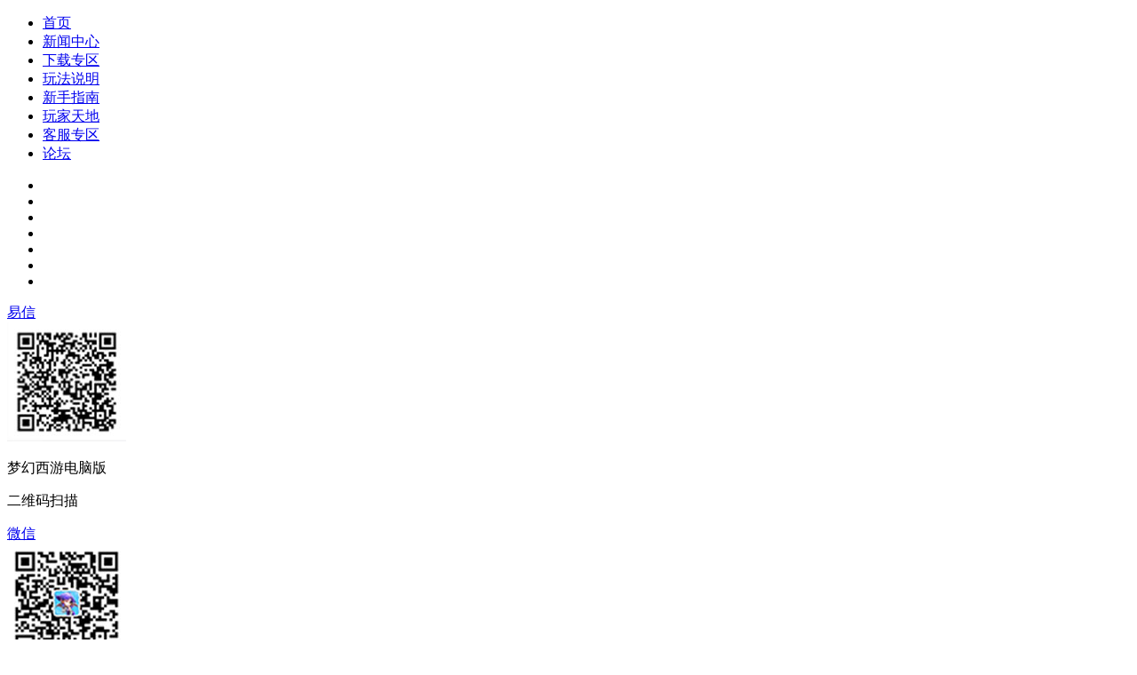

--- FILE ---
content_type: text/html
request_url: https://xyq.163.com/skill/tools.html?from=xyq_newstool
body_size: 3857
content:
<!DOCTYPE html>
<head>
<meta charset="gb2312" />





<!--This is Git Project From XYQ/xyq-gw-20170104(4899)-->
<title>工具_《梦幻西游》电脑版官方网站 - 网易西游题材扛鼎之作</title>
<meta name="keywords" content="《梦幻西游》电脑版,Q版网游,人气网游,回合制网游, 网易游戏,梦幻西游下载,梦幻西游官网, 梦幻西游序列号,最好玩的网游" />
<meta name="description" content="《梦幻西游》电脑版，网易回合制网游旗舰，西游题材扛鼎之作；苹果应用商店等官方渠道下载的互通版安装包均为官方包体，可放心下载安装使用。3.6亿注册用户，358万玩家最高在线，每月有新服开放。人物和画面超可爱、轻轻松松交朋友!" />
<meta name="author" content="网易，NetEase Inc." />
<meta name="copyright" content="网易，NetEase Inc." />
<meta name="pmid" content="272711" />
<meta name="editor" content="rosiel" />
<meta name="designer" content="QQ,rain" />
<meta name="front-end technicist" content="Django" />
<meta name="animator" content="hy" />
<link type="text/css" rel="stylesheet" href="http://res.xyq.netease.com/gw/13v1/css/common.css" media="all" />
<style>

.NIE-share1 .NIE-share-more em{top: -17px  !important;}
</style>
<!--[if lte IE 8]>
<script charset="gb2312" src="http://res.nie.netease.com/comm/html5/createEle.js"></script>
<![endif]-->
<!-- jquery mix NIE (最新版本）-->
<script charset="gb2312" src="http://res.nie.netease.com/comm/js/jquery(mixNIE).last.js"></script>
<script charset="gb2312" src="http://res.xyq.netease.com/gw/13v1/js/common.js"></script>
</head>
<body>

<div id="NIE-topBar"></div>

<div id="wrap">
<div id="wrap-1">
<div id="wrap-2">
<div id="wrap-3">

<div id="mainbg">

<!--导航 Start 2013-06-24-->
<nav>
<ul>
	<li><a class="aNav aNav_0" href="/index.html">首页</a></li>
	<li><a class="aNav aNav_1" href="/news/">新闻中心</a></li>
	<li><a class="aNav aNav_2" href="/download/">下载专区</a></li>
	<li class="li_1"><a class="aNav aNav_3" href="http://xyq.163.com/introduce/">玩法说明</a></li>
	<li><a class="aNav aNav_4" href="http://xyq.163.com/newer/" target="_blank">新手指南</a></li>
	<li><a class="aNav aNav_5" href="https://xyq.163.com/pc/community/">玩家天地</a></li>
	<li><a class="aNav aNav_6" href="http://xyq.gm.163.com/" target="_blank">客服专区</a></li>
	<li><a class="aNav aNav_7" href="http://xyq.netease.com/" target="_blank">论坛</a></li>
</ul>
</nav>
<!--导航 End 2013-06-24--> 


<!--stamp:9908087d-0da0-4b1b-af91-8c626d2d8149,tplId:2574,newsId:378259,tplName:功能页面(纯内容)-->

<link rel="stylesheet" type="text/css" href="http://res.xyq.netease.com/qt/2014/1125_gwsdmod/css/sdmod_19bf388.css" data-fixed="true">
<!-- 右侧导航 by 黎军 20141127 Start-->
  <div id="sibader">
   <div class="sibader">
      <div class="mainnews">
       <ul>
         <li><a class="m1" href="http://xyq.cbg.163.com/index.html?pf" target="_blank"></a></li>
         <li><a class="m2" href="http://xyq.163.com/2016/htb/" target="_blank"></a></li>
         <li><a class="m5" href="http://xyq.baike.163.com?pf" target="_blank"></a></li>
         <li><a class="m3" href="http://xyq.163.com/download/wallpaper/?pf" target="_blank"></a></li>
         <li><a class="m4" href="http://tuku.xyq.163.com?pf" target="_blank"></a></li>
         <!--<li><a class="m6" href="#" target="_blank"></a></li>-->
         <li><a class="m7" href="http://xyq.163.com/tools/index.html?pf" target="_blank"></a></li>
         <li><a class="m9" href="http://tuku.xyq.163.com/s/trz/" target="_blank"></a></li>
         <!-- <li><a class="m8" href="javascript:void(0);"><span></span></a></li> -->
       </ul> 
      </div>
      <div class="erweima">
         <div class="yixin2">
             <a href="javascript:void(0);">易信</a>
             <div class="tc yx hide2">
                 <span><img src="http://res.xyq.netease.com/gw/13v1/images/yixin.jpg"></span>
                 <div class="codetxt ">
                    <p class="pbk">梦幻西游电脑版</p>
                    <p>二维码扫描</p>
                 </div>
             </div>
         </div>
         <div class="weixin">
             <a href="javascript:void(0);">微信</a>
             <div class="tc wx hide2">
                 <span><img src="http://res.xyq.netease.com/gw/13v1/images/weixin.jpg"></span>
                 <div class="codetxt ">
                    <p class="pbk">梦幻西游电脑版</p>
                    <p>二维码扫描</p>
                 </div>
             </div>
         </div>
      </div>
   </div>
  </div>
  <!-- 右侧导航 by 立超 20141021 Start-->
  <div class="treehole" id="Jtreehole">
      <div class="model-select-box clearfix">
        <b class="model-select-bigtit">上榜树洞</b>
      <p class="model-select-title">排序：</p>
          <div class="model-select-text" data-value="">今日最热</div>
          <ul class="model-select-option">
              <li data-option="1">今日最热</li>
              <li data-option="2">本周发表</li>
              <li data-option="3">本月发表</li>
          </ul>
      </div>
      <div id="Jtreeholelist"></div>
      <div class="qr_code">
          <p class="more">扫码查看更多精彩内容</p>
          <img src="http://res.xyq.netease.com/qt/2014/1125_gwsdmod/img/qr_code_6708f97.png" />
          <p class="price">现在参与吐槽,还能获得丰厚点卡奖励</p>
      </div>
      <div id="Jtreeholehd"></div>
      <div class="activity">
          <p class="title">当前活动：</p>
          
          <div class="comment">
    <p class="topic" id="pub-hd1-title" pub-name="活动一标题">树洞福利之吐槽有奖</p>
    <p class="content" id="pub-hd1-content" pub-name="活动一内容">参与每期树洞槽点进行吐槽，热门吐槽将获得点卡奖励。</p>
  </div>
  
  <div class="comment">
    <p class="topic" id="pub-hd2-title" pub-name="活动二标题">树洞开放福利之签到抽奖</p>
    <p class="content" id="pub-hd2-content" pub-name="活动二内容">当周完成连续3天签到，即可获得抽奖机会，点卡周边等你拿。</p>
  </div>
          
      </div>
  </div>

  <script type="text/javascript" data-fixed="true">
  ~function(){
    var jsurl = 'http://res.xyq.netease.com/qt/2014/1125_gwsdmod/js/app/sdmod_ef95c77.js';
    document.write('<script type="text/javascript" charset="gb2312" src="'+ jsurl +'">'+'</'+'script>');
    }();
  </script>
<!--This is Git Project From XYQ/xyq-gw-sd-20141124(40)-->

<header></header>

<article id="main" class="clear">

<div class="dLeft">

<aside class="aPosition">

<fieldset class="fSearch">
<div class="dSearchchange">

<!--<ul>
<span class="sIcon"></span>
<li class="li_T">百科</li>
<li><a value="xyq.163.com">官网</a></li>
<li><a value="xyq.baike.163.com">百科</a></li>
</ul>-->
</div>
<input type="hidden" name="gamesite" value="1"/>
<input type="submit" class="inpBut" value="　 搜索" />
<input type="text" value="角色转移" id="searchKeyWords"  name="q" class="inpTxt" />
</fieldset>

<a href="http://xyq.163.com/">《梦幻西游》电脑版官网</a> > <span class="sNow">工具</span>
</aside>





<ul class="ulTextlist0 clear">
<li>
<span class="sChannel">工具</span> 
<span class="sTitle">
<a href="http://xyq.163.com/tools/index.html" target="_blank">梦幻工具箱网页版</a></span>
[2013-08-05]
</li>
<li>
<span class="sChannel">工具</span> 
<span class="sTitle">
<a href="http://xyq.163.com/bizhisc/" target="_blank">壁纸自动生成器</a></span>
[2013-03-29]
</li>
<li>
<span class="sChannel">工具</span> 
<span class="sTitle">
<a href="http://xyq.163.com/2011/zhuanyi/search.html" target="_blank">梦幻转区查询</a></span>
[2012-12-12]
</li>
<li>
<span class="sChannel">工具</span> 
<span class="sTitle">
<a href="http://xyq.163.com/ku/fbgl.html" target="_blank">副本攻略汇总</a></span>
[2012-12-05]
</li>
<li>
<span class="sChannel">工具</span> 
<span class="sTitle">
<a href="http://xyq.163.com/2015/qxzl/page02.html" target="_blank">奇经八脉模拟器</a></span>
[2012-12-05]
</li>
<li>
<span class="sChannel">工具</span> 
<span class="sTitle">
<a href="http://xyq.163.com/skill/2012/11/13/4895_349629.html" target="_blank">开区合服时间查询</a></span>
[2012-12-04]
</li>

</ul>

 

</div>

<div class="dRight">
<section class="sDownload">
<h3 class="hide">游戏下载</h3>
<a class="aBut aBut_0" href="http://xyq.163.com/download/" target="_blank">PC版客户端</a> <a class="aBut aBut_1" href="http://xyq.163.com/2016/htb/" target="_blank">互通版</a></section>

<aside class="aQlink">
<ul class="ulList0 clear">
	<li><a class="aBut aBut_0" href="https://ecard.163.com/" target="_blank">充值</a></li>
	<li><a class="aBut aBut_1" href="http://xyq.163.com/reg/" target="_blank">注册</a></li>
	<li><a class="aBut aBut_2" href="http://xyq.163.com/newer/" target="_blank">新手指南</a></li>
	<li><a class="aBut aBut_3" href="http://xyq.163.com/intro/ts/" target="_blank">游戏特色</a></li>
</ul>
</aside>


<aside class="aBox0">
<section class="sBox0">
<h3 class="h3Title"><strong>购卡充值</strong></h3>

<ul class="ulList0 clear">
	<li class="li_0 li_Red"><a href="https://ecard.163.com/" target="_blank">折扣购卡（推荐）</a></li>
	<li><a href="http://xyq.163.com/introduce/newcomer/qt006.html" target="_blank">计费说明</a></li>
	<li><a href="http://ecard.163.com/ecard/phone_card" target="_blank">手机卡充点</a></li>
	<li><a href="http://ecard.163.com/news/intro/dy/2015/10/12/20637_573394.html" target="_blank">快速充值</a></li>
	<li><a href="http://xyq.gm.163.com/user_help.html?paper_id=1727" target="_blank">消费查询</a></li>
</ul>
</section>

<section class="sBox0">
<h3 class="h3Title"><strong>精彩推荐</strong><a href="/hot/" target="_blank" class="aMore">更多</a></h3>
<ul class="ulTextlist0 clear" id="ulHot">
<li><a href="//xyq.163.com/hot/2013/9/7/12783_392387.html" class="" target="_blank">【教师节】快速回体力秘籍</a></li>
<li><a href="//xyq.163.com/hot/20230907/12783_1108673.html" class="" target="_blank">教师节回体力 满级一天能恢复多少体力</a></li>
<li><a href="//xyq.163.com/hot/20250527/12783_1236684.html" class="" target="_blank">首个全服竞速节日活动！一趟龙舟就能带走5本高兽诀</a></li>
<li><a href="//xyq.163.com/hot/20241201/12783_1197238.html" class="" target="_blank">嘉年华神兽降临三界 还是龙宫的老祖宗</a></li>
<li><a href="//xyq.163.com/hot/20241130/12783_1197178.html" class="" target="_blank">重现大唐荣光 姑苏城服战大唐展示</a></li>
<li><a href="//xyq.163.com/hot/20241129/12783_1197028.html" class="" target="_blank">凭一把武器 就能看出一个服战大唐强不强</a></li>

</ul>
</section>

<section class="sBox0">
<h3 class="h3Title"><strong  style="background: url(http://res.xyq.netease.com/gw/15v1/images/new_ico_05cdcc4.png) no-repeat right center;
    padding-right: 24px;">维护要点</strong><a href="/include/16v1/weihu.html" target="_blank" class="aMore">更多</a></h3>
<ul class="ulTextlist0 clear" id="ulHot">
<li><a href="https://xyq.163.com/2026/libao/" class="" target="_blank">新春礼包</a></li>
<li><a href="https://xyq.163.com/2026/hjzlp/" class="" target="_blank">资料片</a></li>
<li><a href="https://xyq.163.com/2026/gjsy/" class="" target="_blank">新服活动</a></li>
<li><a href="https://xyq.163.com/2025/wstmxs/" class="" target="_blank">武神坛</a></li>
<li><a href="https://xyq.163.com/2024/libao/" class="" target="_blank">2024春节礼包</a></li>
<li><a href="https://xyq.163.com/2023/ssjnh/" class="" target="_blank">赛事全明星周</a></li>

</ul>
</section>

<section class="sBox0">
<h3 class="h3Title"><strong>玩家风采</strong><a href="/fans/wanjia/" target="_blank" class="aMore">更多</a></h3>
<ul class="ulPiclist0 clear" id="ulPic">
<li><a href="http://tuku.xyq.163.com/s/pic.html?album_id=592693c74836e92fa3b282e7&image_id=592694144836e92ec0b282e7" target="_blank"><img src="https://nie.res.netease.com/r/pic/20170525/5192e3bf-52df-46d2-bf6e-66f8c76fa48d" alt="安安" /></a><span>昵称：<a href="http://tuku.xyq.163.com/s/pic.html?album_id=592693c74836e92fa3b282e7&image_id=592694144836e92ec0b282e7" target="_blank">安安</a></span></li>

</ul>
</section>

<span class="sIcon"></span>
</aside>


</div>
<!--stamp:6011bf64-c37a-4b54-aff3-09f2fc1409d9,tplId:9107,pageId:11597,tplName:13v1_内页右侧-->

</article>

<aside class="aShare" id="share"></aside>

<!-- NIE 底部版权 Start -->
<footer id="NIE-copyRight"></footer>
<!-- NIE 底部版权 End --> 

</div>

</div>
</div>
</div>
</div>

</body>
</html>
